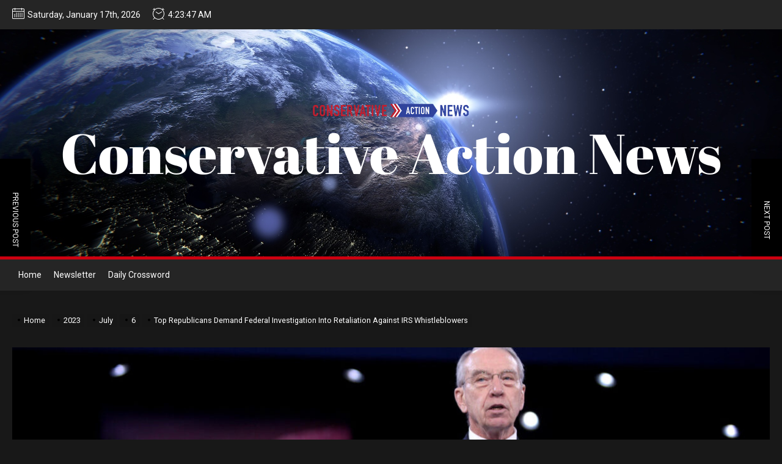

--- FILE ---
content_type: text/html; charset=UTF-8
request_url: https://conservativeactionnews.com/2023/07/06/top-republicans-demand-federal-investigation-into-retaliation-against-irs-whistleblowers/
body_size: 13810
content:
<!DOCTYPE html>
<html class="no-js" lang="en-US">

<head>
    <meta charset="UTF-8">
    <meta name="viewport" content="width=device-width, initial-scale=1" />
    <link rel="profile" href="https://gmpg.org/xfn/11">
    <title>Top Republicans Demand Federal Investigation Into Retaliation Against IRS Whistleblowers &#8211; Conservative Action News</title>
<meta name='robots' content='max-image-preview:large' />
<link rel='dns-prefetch' href='//s.w.org' />
<link rel="alternate" type="application/rss+xml" title="Conservative Action News &raquo; Feed" href="https://conservativeactionnews.com/feed/" />
<link rel="alternate" type="application/rss+xml" title="Conservative Action News &raquo; Comments Feed" href="https://conservativeactionnews.com/comments/feed/" />
<link rel="alternate" type="application/rss+xml" title="Conservative Action News &raquo; Top Republicans Demand Federal Investigation Into Retaliation Against IRS Whistleblowers Comments Feed" href="https://conservativeactionnews.com/2023/07/06/top-republicans-demand-federal-investigation-into-retaliation-against-irs-whistleblowers/feed/" />
<script>
window._wpemojiSettings = {"baseUrl":"https:\/\/s.w.org\/images\/core\/emoji\/14.0.0\/72x72\/","ext":".png","svgUrl":"https:\/\/s.w.org\/images\/core\/emoji\/14.0.0\/svg\/","svgExt":".svg","source":{"concatemoji":"https:\/\/conservativeactionnews.com\/wp-includes\/js\/wp-emoji-release.min.js?ver=6.0"}};
/*! This file is auto-generated */
!function(e,a,t){var n,r,o,i=a.createElement("canvas"),p=i.getContext&&i.getContext("2d");function s(e,t){var a=String.fromCharCode,e=(p.clearRect(0,0,i.width,i.height),p.fillText(a.apply(this,e),0,0),i.toDataURL());return p.clearRect(0,0,i.width,i.height),p.fillText(a.apply(this,t),0,0),e===i.toDataURL()}function c(e){var t=a.createElement("script");t.src=e,t.defer=t.type="text/javascript",a.getElementsByTagName("head")[0].appendChild(t)}for(o=Array("flag","emoji"),t.supports={everything:!0,everythingExceptFlag:!0},r=0;r<o.length;r++)t.supports[o[r]]=function(e){if(!p||!p.fillText)return!1;switch(p.textBaseline="top",p.font="600 32px Arial",e){case"flag":return s([127987,65039,8205,9895,65039],[127987,65039,8203,9895,65039])?!1:!s([55356,56826,55356,56819],[55356,56826,8203,55356,56819])&&!s([55356,57332,56128,56423,56128,56418,56128,56421,56128,56430,56128,56423,56128,56447],[55356,57332,8203,56128,56423,8203,56128,56418,8203,56128,56421,8203,56128,56430,8203,56128,56423,8203,56128,56447]);case"emoji":return!s([129777,127995,8205,129778,127999],[129777,127995,8203,129778,127999])}return!1}(o[r]),t.supports.everything=t.supports.everything&&t.supports[o[r]],"flag"!==o[r]&&(t.supports.everythingExceptFlag=t.supports.everythingExceptFlag&&t.supports[o[r]]);t.supports.everythingExceptFlag=t.supports.everythingExceptFlag&&!t.supports.flag,t.DOMReady=!1,t.readyCallback=function(){t.DOMReady=!0},t.supports.everything||(n=function(){t.readyCallback()},a.addEventListener?(a.addEventListener("DOMContentLoaded",n,!1),e.addEventListener("load",n,!1)):(e.attachEvent("onload",n),a.attachEvent("onreadystatechange",function(){"complete"===a.readyState&&t.readyCallback()})),(e=t.source||{}).concatemoji?c(e.concatemoji):e.wpemoji&&e.twemoji&&(c(e.twemoji),c(e.wpemoji)))}(window,document,window._wpemojiSettings);
</script>
<!-- conservativeactionnews.com is managing ads with Advanced Ads 1.34.0 – https://wpadvancedads.com/ --><script id="advads-ready">
			window.advanced_ads_ready=function(e,a){a=a||"complete";var d=function(e){return"interactive"===a?"loading"!==e:"complete"===e};d(document.readyState)?e():document.addEventListener("readystatechange",(function(a){d(a.target.readyState)&&e()}),{once:"interactive"===a})},window.advanced_ads_ready_queue=window.advanced_ads_ready_queue||[];		</script>
		<style>
img.wp-smiley,
img.emoji {
	display: inline !important;
	border: none !important;
	box-shadow: none !important;
	height: 1em !important;
	width: 1em !important;
	margin: 0 0.07em !important;
	vertical-align: -0.1em !important;
	background: none !important;
	padding: 0 !important;
}
</style>
	<link rel='stylesheet' id='wp-block-library-css'  href='https://conservativeactionnews.com/wp-includes/css/dist/block-library/style.min.css?ver=6.0' media='all' />
<style id='wp-block-library-theme-inline-css'>
.wp-block-audio figcaption{color:#555;font-size:13px;text-align:center}.is-dark-theme .wp-block-audio figcaption{color:hsla(0,0%,100%,.65)}.wp-block-code{border:1px solid #ccc;border-radius:4px;font-family:Menlo,Consolas,monaco,monospace;padding:.8em 1em}.wp-block-embed figcaption{color:#555;font-size:13px;text-align:center}.is-dark-theme .wp-block-embed figcaption{color:hsla(0,0%,100%,.65)}.blocks-gallery-caption{color:#555;font-size:13px;text-align:center}.is-dark-theme .blocks-gallery-caption{color:hsla(0,0%,100%,.65)}.wp-block-image figcaption{color:#555;font-size:13px;text-align:center}.is-dark-theme .wp-block-image figcaption{color:hsla(0,0%,100%,.65)}.wp-block-pullquote{border-top:4px solid;border-bottom:4px solid;margin-bottom:1.75em;color:currentColor}.wp-block-pullquote__citation,.wp-block-pullquote cite,.wp-block-pullquote footer{color:currentColor;text-transform:uppercase;font-size:.8125em;font-style:normal}.wp-block-quote{border-left:.25em solid;margin:0 0 1.75em;padding-left:1em}.wp-block-quote cite,.wp-block-quote footer{color:currentColor;font-size:.8125em;position:relative;font-style:normal}.wp-block-quote.has-text-align-right{border-left:none;border-right:.25em solid;padding-left:0;padding-right:1em}.wp-block-quote.has-text-align-center{border:none;padding-left:0}.wp-block-quote.is-large,.wp-block-quote.is-style-large,.wp-block-quote.is-style-plain{border:none}.wp-block-search .wp-block-search__label{font-weight:700}:where(.wp-block-group.has-background){padding:1.25em 2.375em}.wp-block-separator.has-css-opacity{opacity:.4}.wp-block-separator{border:none;border-bottom:2px solid;margin-left:auto;margin-right:auto}.wp-block-separator.has-alpha-channel-opacity{opacity:1}.wp-block-separator:not(.is-style-wide):not(.is-style-dots){width:100px}.wp-block-separator.has-background:not(.is-style-dots){border-bottom:none;height:1px}.wp-block-separator.has-background:not(.is-style-wide):not(.is-style-dots){height:2px}.wp-block-table thead{border-bottom:3px solid}.wp-block-table tfoot{border-top:3px solid}.wp-block-table td,.wp-block-table th{padding:.5em;border:1px solid;word-break:normal}.wp-block-table figcaption{color:#555;font-size:13px;text-align:center}.is-dark-theme .wp-block-table figcaption{color:hsla(0,0%,100%,.65)}.wp-block-video figcaption{color:#555;font-size:13px;text-align:center}.is-dark-theme .wp-block-video figcaption{color:hsla(0,0%,100%,.65)}.wp-block-template-part.has-background{padding:1.25em 2.375em;margin-top:0;margin-bottom:0}
</style>
<style id='global-styles-inline-css'>
body{--wp--preset--color--black: #000000;--wp--preset--color--cyan-bluish-gray: #abb8c3;--wp--preset--color--white: #ffffff;--wp--preset--color--pale-pink: #f78da7;--wp--preset--color--vivid-red: #cf2e2e;--wp--preset--color--luminous-vivid-orange: #ff6900;--wp--preset--color--luminous-vivid-amber: #fcb900;--wp--preset--color--light-green-cyan: #7bdcb5;--wp--preset--color--vivid-green-cyan: #00d084;--wp--preset--color--pale-cyan-blue: #8ed1fc;--wp--preset--color--vivid-cyan-blue: #0693e3;--wp--preset--color--vivid-purple: #9b51e0;--wp--preset--gradient--vivid-cyan-blue-to-vivid-purple: linear-gradient(135deg,rgba(6,147,227,1) 0%,rgb(155,81,224) 100%);--wp--preset--gradient--light-green-cyan-to-vivid-green-cyan: linear-gradient(135deg,rgb(122,220,180) 0%,rgb(0,208,130) 100%);--wp--preset--gradient--luminous-vivid-amber-to-luminous-vivid-orange: linear-gradient(135deg,rgba(252,185,0,1) 0%,rgba(255,105,0,1) 100%);--wp--preset--gradient--luminous-vivid-orange-to-vivid-red: linear-gradient(135deg,rgba(255,105,0,1) 0%,rgb(207,46,46) 100%);--wp--preset--gradient--very-light-gray-to-cyan-bluish-gray: linear-gradient(135deg,rgb(238,238,238) 0%,rgb(169,184,195) 100%);--wp--preset--gradient--cool-to-warm-spectrum: linear-gradient(135deg,rgb(74,234,220) 0%,rgb(151,120,209) 20%,rgb(207,42,186) 40%,rgb(238,44,130) 60%,rgb(251,105,98) 80%,rgb(254,248,76) 100%);--wp--preset--gradient--blush-light-purple: linear-gradient(135deg,rgb(255,206,236) 0%,rgb(152,150,240) 100%);--wp--preset--gradient--blush-bordeaux: linear-gradient(135deg,rgb(254,205,165) 0%,rgb(254,45,45) 50%,rgb(107,0,62) 100%);--wp--preset--gradient--luminous-dusk: linear-gradient(135deg,rgb(255,203,112) 0%,rgb(199,81,192) 50%,rgb(65,88,208) 100%);--wp--preset--gradient--pale-ocean: linear-gradient(135deg,rgb(255,245,203) 0%,rgb(182,227,212) 50%,rgb(51,167,181) 100%);--wp--preset--gradient--electric-grass: linear-gradient(135deg,rgb(202,248,128) 0%,rgb(113,206,126) 100%);--wp--preset--gradient--midnight: linear-gradient(135deg,rgb(2,3,129) 0%,rgb(40,116,252) 100%);--wp--preset--duotone--dark-grayscale: url('#wp-duotone-dark-grayscale');--wp--preset--duotone--grayscale: url('#wp-duotone-grayscale');--wp--preset--duotone--purple-yellow: url('#wp-duotone-purple-yellow');--wp--preset--duotone--blue-red: url('#wp-duotone-blue-red');--wp--preset--duotone--midnight: url('#wp-duotone-midnight');--wp--preset--duotone--magenta-yellow: url('#wp-duotone-magenta-yellow');--wp--preset--duotone--purple-green: url('#wp-duotone-purple-green');--wp--preset--duotone--blue-orange: url('#wp-duotone-blue-orange');--wp--preset--font-size--small: 13px;--wp--preset--font-size--medium: 20px;--wp--preset--font-size--large: 36px;--wp--preset--font-size--x-large: 42px;}.has-black-color{color: var(--wp--preset--color--black) !important;}.has-cyan-bluish-gray-color{color: var(--wp--preset--color--cyan-bluish-gray) !important;}.has-white-color{color: var(--wp--preset--color--white) !important;}.has-pale-pink-color{color: var(--wp--preset--color--pale-pink) !important;}.has-vivid-red-color{color: var(--wp--preset--color--vivid-red) !important;}.has-luminous-vivid-orange-color{color: var(--wp--preset--color--luminous-vivid-orange) !important;}.has-luminous-vivid-amber-color{color: var(--wp--preset--color--luminous-vivid-amber) !important;}.has-light-green-cyan-color{color: var(--wp--preset--color--light-green-cyan) !important;}.has-vivid-green-cyan-color{color: var(--wp--preset--color--vivid-green-cyan) !important;}.has-pale-cyan-blue-color{color: var(--wp--preset--color--pale-cyan-blue) !important;}.has-vivid-cyan-blue-color{color: var(--wp--preset--color--vivid-cyan-blue) !important;}.has-vivid-purple-color{color: var(--wp--preset--color--vivid-purple) !important;}.has-black-background-color{background-color: var(--wp--preset--color--black) !important;}.has-cyan-bluish-gray-background-color{background-color: var(--wp--preset--color--cyan-bluish-gray) !important;}.has-white-background-color{background-color: var(--wp--preset--color--white) !important;}.has-pale-pink-background-color{background-color: var(--wp--preset--color--pale-pink) !important;}.has-vivid-red-background-color{background-color: var(--wp--preset--color--vivid-red) !important;}.has-luminous-vivid-orange-background-color{background-color: var(--wp--preset--color--luminous-vivid-orange) !important;}.has-luminous-vivid-amber-background-color{background-color: var(--wp--preset--color--luminous-vivid-amber) !important;}.has-light-green-cyan-background-color{background-color: var(--wp--preset--color--light-green-cyan) !important;}.has-vivid-green-cyan-background-color{background-color: var(--wp--preset--color--vivid-green-cyan) !important;}.has-pale-cyan-blue-background-color{background-color: var(--wp--preset--color--pale-cyan-blue) !important;}.has-vivid-cyan-blue-background-color{background-color: var(--wp--preset--color--vivid-cyan-blue) !important;}.has-vivid-purple-background-color{background-color: var(--wp--preset--color--vivid-purple) !important;}.has-black-border-color{border-color: var(--wp--preset--color--black) !important;}.has-cyan-bluish-gray-border-color{border-color: var(--wp--preset--color--cyan-bluish-gray) !important;}.has-white-border-color{border-color: var(--wp--preset--color--white) !important;}.has-pale-pink-border-color{border-color: var(--wp--preset--color--pale-pink) !important;}.has-vivid-red-border-color{border-color: var(--wp--preset--color--vivid-red) !important;}.has-luminous-vivid-orange-border-color{border-color: var(--wp--preset--color--luminous-vivid-orange) !important;}.has-luminous-vivid-amber-border-color{border-color: var(--wp--preset--color--luminous-vivid-amber) !important;}.has-light-green-cyan-border-color{border-color: var(--wp--preset--color--light-green-cyan) !important;}.has-vivid-green-cyan-border-color{border-color: var(--wp--preset--color--vivid-green-cyan) !important;}.has-pale-cyan-blue-border-color{border-color: var(--wp--preset--color--pale-cyan-blue) !important;}.has-vivid-cyan-blue-border-color{border-color: var(--wp--preset--color--vivid-cyan-blue) !important;}.has-vivid-purple-border-color{border-color: var(--wp--preset--color--vivid-purple) !important;}.has-vivid-cyan-blue-to-vivid-purple-gradient-background{background: var(--wp--preset--gradient--vivid-cyan-blue-to-vivid-purple) !important;}.has-light-green-cyan-to-vivid-green-cyan-gradient-background{background: var(--wp--preset--gradient--light-green-cyan-to-vivid-green-cyan) !important;}.has-luminous-vivid-amber-to-luminous-vivid-orange-gradient-background{background: var(--wp--preset--gradient--luminous-vivid-amber-to-luminous-vivid-orange) !important;}.has-luminous-vivid-orange-to-vivid-red-gradient-background{background: var(--wp--preset--gradient--luminous-vivid-orange-to-vivid-red) !important;}.has-very-light-gray-to-cyan-bluish-gray-gradient-background{background: var(--wp--preset--gradient--very-light-gray-to-cyan-bluish-gray) !important;}.has-cool-to-warm-spectrum-gradient-background{background: var(--wp--preset--gradient--cool-to-warm-spectrum) !important;}.has-blush-light-purple-gradient-background{background: var(--wp--preset--gradient--blush-light-purple) !important;}.has-blush-bordeaux-gradient-background{background: var(--wp--preset--gradient--blush-bordeaux) !important;}.has-luminous-dusk-gradient-background{background: var(--wp--preset--gradient--luminous-dusk) !important;}.has-pale-ocean-gradient-background{background: var(--wp--preset--gradient--pale-ocean) !important;}.has-electric-grass-gradient-background{background: var(--wp--preset--gradient--electric-grass) !important;}.has-midnight-gradient-background{background: var(--wp--preset--gradient--midnight) !important;}.has-small-font-size{font-size: var(--wp--preset--font-size--small) !important;}.has-medium-font-size{font-size: var(--wp--preset--font-size--medium) !important;}.has-large-font-size{font-size: var(--wp--preset--font-size--large) !important;}.has-x-large-font-size{font-size: var(--wp--preset--font-size--x-large) !important;}
</style>
<link rel='stylesheet' id='d43bcbe9c-css'  href='https://conservativeactionnews.com/wp-content/uploads/essential-addons-elementor/734e5f942.min.css?ver=1768623803' media='all' />
<link rel='stylesheet' id='hfe-style-css'  href='https://conservativeactionnews.com/wp-content/plugins/header-footer-elementor/assets/css/header-footer-elementor.css?ver=1.6.11' media='all' />
<link rel='stylesheet' id='elementor-icons-css'  href='https://conservativeactionnews.com/wp-content/plugins/elementor/assets/lib/eicons/css/elementor-icons.min.css?ver=5.15.0' media='all' />
<style id='elementor-icons-inline-css'>

		.elementor-add-new-section .elementor-add-templately-promo-button{
            background-color: #5d4fff;
            background-image: url(https://conservativeactionnews.com/wp-content/plugins/essential-addons-for-elementor-lite/assets/admin/images/templately/logo-icon.svg);
            background-repeat: no-repeat;
            background-position: center center;
            margin-left: 5px;
            position: relative;
            bottom: 5px;
        }
</style>
<link rel='stylesheet' id='elementor-frontend-css'  href='https://conservativeactionnews.com/wp-content/plugins/elementor/assets/css/frontend-lite.min.css?ver=3.6.6' media='all' />
<link rel='stylesheet' id='elementor-post-34-css'  href='https://conservativeactionnews.com/wp-content/uploads/elementor/css/post-34.css?ver=1654711150' media='all' />
<link rel='stylesheet' id='elementor-global-css'  href='https://conservativeactionnews.com/wp-content/uploads/elementor/css/global.css?ver=1654711200' media='all' />
<link rel='stylesheet' id='newsrepublic-google-fonts-css'  href='https://conservativeactionnews.com/wp-content/fonts/c0a9c49e199cd8e49a2cfcb736b0139f.css?ver=1.0.4' media='all' />
<link rel='stylesheet' id='magnific-popup-css'  href='https://conservativeactionnews.com/wp-content/themes/newsrepublic/assets/lib/magnific-popup/magnific-popup.css?ver=6.0' media='all' />
<link rel='stylesheet' id='slick-css'  href='https://conservativeactionnews.com/wp-content/themes/newsrepublic/assets/lib/slick/css/slick.min.css?ver=6.0' media='all' />
<link rel='stylesheet' id='newsrepublic-style-css'  href='https://conservativeactionnews.com/wp-content/themes/newsrepublic/style.css?ver=1.0.4' media='all' />
<link rel='stylesheet' id='google-fonts-1-css'  href='https://fonts.googleapis.com/css?family=Roboto%3A100%2C100italic%2C200%2C200italic%2C300%2C300italic%2C400%2C400italic%2C500%2C500italic%2C600%2C600italic%2C700%2C700italic%2C800%2C800italic%2C900%2C900italic%7CRoboto+Slab%3A100%2C100italic%2C200%2C200italic%2C300%2C300italic%2C400%2C400italic%2C500%2C500italic%2C600%2C600italic%2C700%2C700italic%2C800%2C800italic%2C900%2C900italic&#038;display=auto&#038;ver=6.0' media='all' />
<script src='https://conservativeactionnews.com/wp-includes/js/jquery/jquery.min.js?ver=3.6.0' id='jquery-core-js'></script>
<script src='https://conservativeactionnews.com/wp-includes/js/jquery/jquery-migrate.min.js?ver=3.3.2' id='jquery-migrate-js'></script>
<link rel="https://api.w.org/" href="https://conservativeactionnews.com/wp-json/" /><link rel="alternate" type="application/json" href="https://conservativeactionnews.com/wp-json/wp/v2/posts/109900" /><link rel="EditURI" type="application/rsd+xml" title="RSD" href="https://conservativeactionnews.com/xmlrpc.php?rsd" />
<link rel="wlwmanifest" type="application/wlwmanifest+xml" href="https://conservativeactionnews.com/wp-includes/wlwmanifest.xml" /> 
<meta name="generator" content="WordPress 6.0" />
<link rel="canonical" href="https://conservativeactionnews.com/2023/07/06/top-republicans-demand-federal-investigation-into-retaliation-against-irs-whistleblowers/" />
<link rel='shortlink' href='https://conservativeactionnews.com/?p=109900' />
<link rel="alternate" type="application/json+oembed" href="https://conservativeactionnews.com/wp-json/oembed/1.0/embed?url=https%3A%2F%2Fconservativeactionnews.com%2F2023%2F07%2F06%2Ftop-republicans-demand-federal-investigation-into-retaliation-against-irs-whistleblowers%2F" />
<link rel="alternate" type="text/xml+oembed" href="https://conservativeactionnews.com/wp-json/oembed/1.0/embed?url=https%3A%2F%2Fconservativeactionnews.com%2F2023%2F07%2F06%2Ftop-republicans-demand-federal-investigation-into-retaliation-against-irs-whistleblowers%2F&#038;format=xml" />
    <!-- Global site tag (gtag.js) - Google Analytics -->
    <script async src="https://www.googletagmanager.com/gtag/js?id=UA-140688334-2"></script>
    <script>
        window.dataLayer = window.dataLayer || [];
        function gtag(){dataLayer.push(arguments);}
        gtag('js', new Date());
        gtag('config', 'UA-140688334-2');
    </script>
    
		<!-- GA Google Analytics @ https://m0n.co/ga -->
		<script async src="https://www.googletagmanager.com/gtag/js?id=UA-140688334-2"></script>
		<script>
			window.dataLayer = window.dataLayer || [];
			function gtag(){dataLayer.push(arguments);}
			gtag('js', new Date());
			gtag('config', 'UA-140688334-2');
		</script>

	
		<script>document.documentElement.className = document.documentElement.className.replace( 'no-js', 'js' );</script>
	
	<style>ins.adsbygoogle { background-color: transparent; padding: 0; }</style><script  async src="https://pagead2.googlesyndication.com/pagead/js/adsbygoogle.js?client=ca-pub-5860232289009868" crossorigin="anonymous"></script><link rel="icon" href="https://conservativeactionnews.com/wp-content/uploads/2022/05/MicrosoftTeams-image-150x150.png" sizes="32x32" />
<link rel="icon" href="https://conservativeactionnews.com/wp-content/uploads/2022/05/MicrosoftTeams-image.png" sizes="192x192" />
<link rel="apple-touch-icon" href="https://conservativeactionnews.com/wp-content/uploads/2022/05/MicrosoftTeams-image.png" />
<meta name="msapplication-TileImage" content="https://conservativeactionnews.com/wp-content/uploads/2022/05/MicrosoftTeams-image.png" />
<style type='text/css' media='all'>
    .site-logo .custom-logo{
    max-width:  260px;
    }
    
    </style>		<style id="wp-custom-css">
			.preloader .dot-1 {
	background-color: #c60a14;}

.preloader .dot-2 {
	background-color: #ffffff;}

.preloader .dot-3 {
	background-color: #2c368f;}

.twp-progress-bar {
		display:none;
		}


.theme-header-ticker {
	display: none;
}

	.theme-button, .theme-button- 	.filled, .theme-button-small {
	  border-radius:5px;
	  padding: 5px 20px 5px 20px;
	  font-weight:bold;}

	

@media screen and (max-width:990px) {
	
	.site-navigation {
        display: block;
        opacity: 1;
        visibility: visible;
    }
	
	.header-item-right {
	display:none;
}

.navbar-controls {
	display:none;
}
	
	.entry-header h2 {
		font-size:25px;
	}
	
	.entry-content p {
		font-size:17px;
	}
	
	.posted-on, .author, .entry-meta-separator {
		font-size:15px;
		margin-top:.5rem;
	}
	
	.entry-read-more {
	  width:100%; 
		margin-top:2rem;
	}
	
	.theme-button, .theme-button- 	.filled, .theme-button-small {
		margin-top:.5rem;
	  font-size:16px;}
}

	

@media screen and (min-width:991px) {
	.entry-header h2{
		font-size:30px;
	}
	.entry-content p {
		font-size:18px;
}

.theme-button, .theme-button-filled, .theme-button-small {
	font-size:16px;
	margin-top:1.75rem;
	}

.entry-read-more {
	width:100%;
}

.entry-meta-inline {
	margin-top:1rem;
}
		.posted-on, .author, .entry-meta-separator {
		font-size:17px;
		margin-top:1rem;
	}
	
}		</style>
		</head>

<body class="post-template-default single single-post postid-109900 single-format-standard wp-custom-logo wp-embed-responsive ehf-footer ehf-template-newsrepublic ehf-stylesheet-newsrepublic no-sidebar twp-single-layout-1 elementor-default elementor-kit-34 aa-prefix-advads-">

<svg xmlns="http://www.w3.org/2000/svg" viewBox="0 0 0 0" width="0" height="0" focusable="false" role="none" style="visibility: hidden; position: absolute; left: -9999px; overflow: hidden;" ><defs><filter id="wp-duotone-dark-grayscale"><feColorMatrix color-interpolation-filters="sRGB" type="matrix" values=" .299 .587 .114 0 0 .299 .587 .114 0 0 .299 .587 .114 0 0 .299 .587 .114 0 0 " /><feComponentTransfer color-interpolation-filters="sRGB" ><feFuncR type="table" tableValues="0 0.49803921568627" /><feFuncG type="table" tableValues="0 0.49803921568627" /><feFuncB type="table" tableValues="0 0.49803921568627" /><feFuncA type="table" tableValues="1 1" /></feComponentTransfer><feComposite in2="SourceGraphic" operator="in" /></filter></defs></svg><svg xmlns="http://www.w3.org/2000/svg" viewBox="0 0 0 0" width="0" height="0" focusable="false" role="none" style="visibility: hidden; position: absolute; left: -9999px; overflow: hidden;" ><defs><filter id="wp-duotone-grayscale"><feColorMatrix color-interpolation-filters="sRGB" type="matrix" values=" .299 .587 .114 0 0 .299 .587 .114 0 0 .299 .587 .114 0 0 .299 .587 .114 0 0 " /><feComponentTransfer color-interpolation-filters="sRGB" ><feFuncR type="table" tableValues="0 1" /><feFuncG type="table" tableValues="0 1" /><feFuncB type="table" tableValues="0 1" /><feFuncA type="table" tableValues="1 1" /></feComponentTransfer><feComposite in2="SourceGraphic" operator="in" /></filter></defs></svg><svg xmlns="http://www.w3.org/2000/svg" viewBox="0 0 0 0" width="0" height="0" focusable="false" role="none" style="visibility: hidden; position: absolute; left: -9999px; overflow: hidden;" ><defs><filter id="wp-duotone-purple-yellow"><feColorMatrix color-interpolation-filters="sRGB" type="matrix" values=" .299 .587 .114 0 0 .299 .587 .114 0 0 .299 .587 .114 0 0 .299 .587 .114 0 0 " /><feComponentTransfer color-interpolation-filters="sRGB" ><feFuncR type="table" tableValues="0.54901960784314 0.98823529411765" /><feFuncG type="table" tableValues="0 1" /><feFuncB type="table" tableValues="0.71764705882353 0.25490196078431" /><feFuncA type="table" tableValues="1 1" /></feComponentTransfer><feComposite in2="SourceGraphic" operator="in" /></filter></defs></svg><svg xmlns="http://www.w3.org/2000/svg" viewBox="0 0 0 0" width="0" height="0" focusable="false" role="none" style="visibility: hidden; position: absolute; left: -9999px; overflow: hidden;" ><defs><filter id="wp-duotone-blue-red"><feColorMatrix color-interpolation-filters="sRGB" type="matrix" values=" .299 .587 .114 0 0 .299 .587 .114 0 0 .299 .587 .114 0 0 .299 .587 .114 0 0 " /><feComponentTransfer color-interpolation-filters="sRGB" ><feFuncR type="table" tableValues="0 1" /><feFuncG type="table" tableValues="0 0.27843137254902" /><feFuncB type="table" tableValues="0.5921568627451 0.27843137254902" /><feFuncA type="table" tableValues="1 1" /></feComponentTransfer><feComposite in2="SourceGraphic" operator="in" /></filter></defs></svg><svg xmlns="http://www.w3.org/2000/svg" viewBox="0 0 0 0" width="0" height="0" focusable="false" role="none" style="visibility: hidden; position: absolute; left: -9999px; overflow: hidden;" ><defs><filter id="wp-duotone-midnight"><feColorMatrix color-interpolation-filters="sRGB" type="matrix" values=" .299 .587 .114 0 0 .299 .587 .114 0 0 .299 .587 .114 0 0 .299 .587 .114 0 0 " /><feComponentTransfer color-interpolation-filters="sRGB" ><feFuncR type="table" tableValues="0 0" /><feFuncG type="table" tableValues="0 0.64705882352941" /><feFuncB type="table" tableValues="0 1" /><feFuncA type="table" tableValues="1 1" /></feComponentTransfer><feComposite in2="SourceGraphic" operator="in" /></filter></defs></svg><svg xmlns="http://www.w3.org/2000/svg" viewBox="0 0 0 0" width="0" height="0" focusable="false" role="none" style="visibility: hidden; position: absolute; left: -9999px; overflow: hidden;" ><defs><filter id="wp-duotone-magenta-yellow"><feColorMatrix color-interpolation-filters="sRGB" type="matrix" values=" .299 .587 .114 0 0 .299 .587 .114 0 0 .299 .587 .114 0 0 .299 .587 .114 0 0 " /><feComponentTransfer color-interpolation-filters="sRGB" ><feFuncR type="table" tableValues="0.78039215686275 1" /><feFuncG type="table" tableValues="0 0.94901960784314" /><feFuncB type="table" tableValues="0.35294117647059 0.47058823529412" /><feFuncA type="table" tableValues="1 1" /></feComponentTransfer><feComposite in2="SourceGraphic" operator="in" /></filter></defs></svg><svg xmlns="http://www.w3.org/2000/svg" viewBox="0 0 0 0" width="0" height="0" focusable="false" role="none" style="visibility: hidden; position: absolute; left: -9999px; overflow: hidden;" ><defs><filter id="wp-duotone-purple-green"><feColorMatrix color-interpolation-filters="sRGB" type="matrix" values=" .299 .587 .114 0 0 .299 .587 .114 0 0 .299 .587 .114 0 0 .299 .587 .114 0 0 " /><feComponentTransfer color-interpolation-filters="sRGB" ><feFuncR type="table" tableValues="0.65098039215686 0.40392156862745" /><feFuncG type="table" tableValues="0 1" /><feFuncB type="table" tableValues="0.44705882352941 0.4" /><feFuncA type="table" tableValues="1 1" /></feComponentTransfer><feComposite in2="SourceGraphic" operator="in" /></filter></defs></svg><svg xmlns="http://www.w3.org/2000/svg" viewBox="0 0 0 0" width="0" height="0" focusable="false" role="none" style="visibility: hidden; position: absolute; left: -9999px; overflow: hidden;" ><defs><filter id="wp-duotone-blue-orange"><feColorMatrix color-interpolation-filters="sRGB" type="matrix" values=" .299 .587 .114 0 0 .299 .587 .114 0 0 .299 .587 .114 0 0 .299 .587 .114 0 0 " /><feComponentTransfer color-interpolation-filters="sRGB" ><feFuncR type="table" tableValues="0.098039215686275 1" /><feFuncG type="table" tableValues="0 0.66274509803922" /><feFuncB type="table" tableValues="0.84705882352941 0.41960784313725" /><feFuncA type="table" tableValues="1 1" /></feComponentTransfer><feComposite in2="SourceGraphic" operator="in" /></filter></defs></svg>

    <div class="preloader hide-no-js">
        <div class="theme-loader">
            <div class="dot dot-1"></div>
            <div class="dot dot-2"></div>
            <div class="dot dot-3"></div>
        </div>
        <svg xmlns="http://www.w3.org/2000/svg" version="1.1">
            <defs>
                <filter id="flubber">
                    <feGaussianBlur in="SourceGraphic" stdDeviation="10" result="blur"></feGaussianBlur>
                    <feColorMatrix in="blur" values="1 0 0 0 0  0 1 0 0 0  0 0 1 0 0  0 0 0 21 -7"></feColorMatrix>
                </filter>
            </defs>
        </svg>
    </div>


<div id="page" class="hfeed site">
    <a class="skip-link screen-reader-text" href="#content">Skip to the content</a>

    
    
<header id="site-header" class="theme-header " role="banner">
    
            <div id="theme-topbar" class="theme-header-topbar">
                
                
            <div class="wrapper header-wrapper">
                <div class="header-item header-item-left">
                                            <div class="theme-header-topbar-item theme-header-topbar-date">
                            <span class="theme-header-topbar-icon"><svg class="svg-icon" aria-hidden="true" role="img" focusable="false" xmlns="http://www.w3.org/2000/svg" width="20" height="20" viewBox="0 0 20 20"><path fill="currentColor" d="M18.5 2h-2.5v-0.5c0-0.276-0.224-0.5-0.5-0.5s-0.5 0.224-0.5 0.5v0.5h-10v-0.5c0-0.276-0.224-0.5-0.5-0.5s-0.5 0.224-0.5 0.5v0.5h-2.5c-0.827 0-1.5 0.673-1.5 1.5v14c0 0.827 0.673 1.5 1.5 1.5h17c0.827 0 1.5-0.673 1.5-1.5v-14c0-0.827-0.673-1.5-1.5-1.5zM1.5 3h2.5v1.5c0 0.276 0.224 0.5 0.5 0.5s0.5-0.224 0.5-0.5v-1.5h10v1.5c0 0.276 0.224 0.5 0.5 0.5s0.5-0.224 0.5-0.5v-1.5h2.5c0.276 0 0.5 0.224 0.5 0.5v2.5h-18v-2.5c0-0.276 0.224-0.5 0.5-0.5zM18.5 18h-17c-0.276 0-0.5-0.224-0.5-0.5v-10.5h18v10.5c0 0.276-0.224 0.5-0.5 0.5z"></path><path fill="currentColor" d="M7.5 10h-1c-0.276 0-0.5-0.224-0.5-0.5s0.224-0.5 0.5-0.5h1c0.276 0 0.5 0.224 0.5 0.5s-0.224 0.5-0.5 0.5z"></path><path fill="currentColor" d="M10.5 10h-1c-0.276 0-0.5-0.224-0.5-0.5s0.224-0.5 0.5-0.5h1c0.276 0 0.5 0.224 0.5 0.5s-0.224 0.5-0.5 0.5z"></path><path fill="currentColor" d="M13.5 10h-1c-0.276 0-0.5-0.224-0.5-0.5s0.224-0.5 0.5-0.5h1c0.276 0 0.5 0.224 0.5 0.5s-0.224 0.5-0.5 0.5z"></path><path fill="currentColor" d="M16.5 10h-1c-0.276 0-0.5-0.224-0.5-0.5s0.224-0.5 0.5-0.5h1c0.276 0 0.5 0.224 0.5 0.5s-0.224 0.5-0.5 0.5z"></path><path fill="currentColor" d="M4.5 12h-1c-0.276 0-0.5-0.224-0.5-0.5s0.224-0.5 0.5-0.5h1c0.276 0 0.5 0.224 0.5 0.5s-0.224 0.5-0.5 0.5z"></path><path fill="currentColor" d="M7.5 12h-1c-0.276 0-0.5-0.224-0.5-0.5s0.224-0.5 0.5-0.5h1c0.276 0 0.5 0.224 0.5 0.5s-0.224 0.5-0.5 0.5z"></path><path fill="currentColor" d="M10.5 12h-1c-0.276 0-0.5-0.224-0.5-0.5s0.224-0.5 0.5-0.5h1c0.276 0 0.5 0.224 0.5 0.5s-0.224 0.5-0.5 0.5z"></path><path fill="currentColor" d="M13.5 12h-1c-0.276 0-0.5-0.224-0.5-0.5s0.224-0.5 0.5-0.5h1c0.276 0 0.5 0.224 0.5 0.5s-0.224 0.5-0.5 0.5z"></path><path fill="currentColor" d="M16.5 12h-1c-0.276 0-0.5-0.224-0.5-0.5s0.224-0.5 0.5-0.5h1c0.276 0 0.5 0.224 0.5 0.5s-0.224 0.5-0.5 0.5z"></path><path fill="currentColor" d="M4.5 14h-1c-0.276 0-0.5-0.224-0.5-0.5s0.224-0.5 0.5-0.5h1c0.276 0 0.5 0.224 0.5 0.5s-0.224 0.5-0.5 0.5z"></path><path fill="currentColor" d="M7.5 14h-1c-0.276 0-0.5-0.224-0.5-0.5s0.224-0.5 0.5-0.5h1c0.276 0 0.5 0.224 0.5 0.5s-0.224 0.5-0.5 0.5z"></path><path fill="currentColor" d="M10.5 14h-1c-0.276 0-0.5-0.224-0.5-0.5s0.224-0.5 0.5-0.5h1c0.276 0 0.5 0.224 0.5 0.5s-0.224 0.5-0.5 0.5z"></path><path fill="currentColor" d="M13.5 14h-1c-0.276 0-0.5-0.224-0.5-0.5s0.224-0.5 0.5-0.5h1c0.276 0 0.5 0.224 0.5 0.5s-0.224 0.5-0.5 0.5z"></path><path fill="currentColor" d="M16.5 14h-1c-0.276 0-0.5-0.224-0.5-0.5s0.224-0.5 0.5-0.5h1c0.276 0 0.5 0.224 0.5 0.5s-0.224 0.5-0.5 0.5z"></path><path fill="currentColor" d="M4.5 16h-1c-0.276 0-0.5-0.224-0.5-0.5s0.224-0.5 0.5-0.5h1c0.276 0 0.5 0.224 0.5 0.5s-0.224 0.5-0.5 0.5z"></path><path fill="currentColor" d="M7.5 16h-1c-0.276 0-0.5-0.224-0.5-0.5s0.224-0.5 0.5-0.5h1c0.276 0 0.5 0.224 0.5 0.5s-0.224 0.5-0.5 0.5z"></path><path fill="currentColor" d="M10.5 16h-1c-0.276 0-0.5-0.224-0.5-0.5s0.224-0.5 0.5-0.5h1c0.276 0 0.5 0.224 0.5 0.5s-0.224 0.5-0.5 0.5z"></path><path fill="currentColor" d="M13.5 16h-1c-0.276 0-0.5-0.224-0.5-0.5s0.224-0.5 0.5-0.5h1c0.276 0 0.5 0.224 0.5 0.5s-0.224 0.5-0.5 0.5z"></path><path fill="currentColor" d="M16.5 16h-1c-0.276 0-0.5-0.224-0.5-0.5s0.224-0.5 0.5-0.5h1c0.276 0 0.5 0.224 0.5 0.5s-0.224 0.5-0.5 0.5z"></path></svg></span>
                            <span class="theme-header-topbar-label">Saturday, January 17th, 2026</span>
                        </div>
                    
                    <div class="theme-header-topbar-item theme-header-topbar-clock">
                        <span class="theme-header-topbar-icon"><svg class="svg-icon" aria-hidden="true" role="img" focusable="false" xmlns="http://www.w3.org/2000/svg" width="20" height="20" viewBox="0 0 20 20"><path fill="currentColor" d="M16.32 17.113c1.729-1.782 2.68-4.124 2.68-6.613 0-2.37-0.862-4.608-2.438-6.355l0.688-0.688 0.647 0.646c0.098 0.098 0.226 0.146 0.353 0.146s0.256-0.049 0.353-0.146c0.195-0.195 0.195-0.512 0-0.707l-2-2c-0.195-0.195-0.512-0.195-0.707 0s-0.195 0.512 0 0.707l0.647 0.646-0.688 0.688c-1.747-1.576-3.985-2.438-6.355-2.438s-4.608 0.862-6.355 2.438l-0.688-0.688 0.646-0.646c0.195-0.195 0.195-0.512 0-0.707s-0.512-0.195-0.707 0l-2 2c-0.195 0.195-0.195 0.512 0 0.707 0.098 0.098 0.226 0.146 0.354 0.146s0.256-0.049 0.354-0.146l0.646-0.646 0.688 0.688c-1.576 1.747-2.438 3.985-2.438 6.355 0 2.489 0.951 4.831 2.68 6.613l-2.034 2.034c-0.195 0.195-0.195 0.512 0 0.707 0.098 0.098 0.226 0.147 0.354 0.147s0.256-0.049 0.354-0.147l2.060-2.059c1.705 1.428 3.836 2.206 6.087 2.206s4.382-0.778 6.087-2.206l2.059 2.059c0.098 0.098 0.226 0.147 0.354 0.147s0.256-0.049 0.353-0.147c0.195-0.195 0.195-0.512 0-0.707l-2.034-2.034zM1 10.5c0-4.687 3.813-8.5 8.5-8.5s8.5 3.813 8.5 8.5c0 4.687-3.813 8.5-8.5 8.5s-8.5-3.813-8.5-8.5z"></path><path fill="currentColor" d="M15.129 7.25c-0.138-0.239-0.444-0.321-0.683-0.183l-4.92 2.841-3.835-2.685c-0.226-0.158-0.538-0.103-0.696 0.123s-0.103 0.538 0.123 0.696l4.096 2.868c0.001 0.001 0.002 0.001 0.002 0.002 0.009 0.006 0.018 0.012 0.027 0.017 0.002 0.001 0.004 0.003 0.006 0.004 0.009 0.005 0.018 0.010 0.027 0.015 0.002 0.001 0.004 0.002 0.006 0.003 0.010 0.005 0.020 0.009 0.031 0.014 0.006 0.003 0.013 0.005 0.019 0.007 0.004 0.001 0.008 0.003 0.013 0.005 0.007 0.002 0.014 0.004 0.021 0.006 0.004 0.001 0.008 0.002 0.012 0.003 0.007 0.002 0.014 0.003 0.022 0.005 0.004 0.001 0.008 0.002 0.012 0.002 0.007 0.001 0.014 0.002 0.021 0.003 0.005 0.001 0.010 0.001 0.015 0.002 0.006 0.001 0.012 0.001 0.018 0.002 0.009 0.001 0.018 0.001 0.027 0.001 0.002 0 0.004 0 0.006 0 0 0 0-0 0-0s0 0 0.001 0c0.019 0 0.037-0.001 0.056-0.003 0.001-0 0.002-0 0.003-0 0.018-0.002 0.036-0.005 0.054-0.010 0.002-0 0.003-0.001 0.005-0.001 0.017-0.004 0.034-0.009 0.050-0.015 0.003-0.001 0.006-0.002 0.008-0.003 0.016-0.006 0.031-0.012 0.046-0.020 0.004-0.002 0.007-0.004 0.011-0.006 0.005-0.003 0.011-0.005 0.016-0.008l5.196-3c0.239-0.138 0.321-0.444 0.183-0.683z"></path></svg></span>
                        <span class="theme-header-topbar-label">
                            <div id="twp-time-clock"></div>
                        </span>
                    </div>

                </div>


                <div class="header-item header-item-right">
                    
                    
                </div>
            </div>

        
            </div>

        


    <div class="header-mainbar  data-bg header-bg-3  "   data-background="https://conservativeactionnews.com/wp-content/themes/newsrepublic/assets/images/bg-image.jpg" >
        <div class="wrapper header-wrapper">
            <div class="header-item header-item-left">
            </div>
            <div class="header-item header-item-center">
                <div class="header-titles">
                    <div class="site-logo site-branding"><a href="https://conservativeactionnews.com/" class="custom-logo-link" rel="home"><img width="400" height="41" src="https://conservativeactionnews.com/wp-content/uploads/2022/05/MicrosoftTeams-image-1.png" class="custom-logo" alt="Conservative Action News" srcset="https://conservativeactionnews.com/wp-content/uploads/2022/05/MicrosoftTeams-image-1.png 400w, https://conservativeactionnews.com/wp-content/uploads/2022/05/MicrosoftTeams-image-1-300x31.png 300w" sizes="(max-width: 400px) 100vw, 400px" /></a><span class="screen-reader-text">Conservative Action News</span><a href="https://conservativeactionnews.com/" class="custom-logo-name">Conservative Action News</a></div>                </div>
            </div>
            <div class="header-item header-item-right">
            </div>
        </div>
    </div>


    
    <div class="header-navbar">
        <div class="twp-progress-bar" id="progressbar"></div>
        <div class="wrapper header-wrapper">
            <div class="header-item header-item-left">
                <div class="header-navigation-wrapper">
                    <div class="site-navigation">
                        <nav class="primary-menu-wrapper" aria-label="Horizontal" role="navigation">
                            <ul class="primary-menu theme-menu">
                                <li id=menu-item-1647 class="menu-item menu-item-type-custom menu-item-object-custom menu-item-home menu-item-1647"><a href="https://conservativeactionnews.com/">Home</a></li><li id=menu-item-2778 class="menu-item menu-item-type-post_type menu-item-object-page menu-item-2778"><a href="https://conservativeactionnews.com/newsletter-signup/">Newsletter</a></li><li id=menu-item-32378 class="menu-item menu-item-type-post_type menu-item-object-page menu-item-32378"><a href="https://conservativeactionnews.com/daily-crossword/">Daily Crossword</a></li>                            </ul>
                        </nav>
                    </div>
                </div>

            </div>

            <div class="header-item header-item-right">
                        <div class="navbar-controls hide-no-js">
            
            <button type="button" class="navbar-control navbar-control-offcanvas">
                <span class="navbar-control-trigger" tabindex="-1"><svg class="svg-icon" aria-hidden="true" role="img" focusable="false" xmlns="http://www.w3.org/2000/svg" width="20" height="20" viewBox="0 0 20 20"><path fill="currentColor" d="M1 3v2h18V3zm0 8h18V9H1zm0 6h18v-2H1z" /></svg></span>
            </button>

        </div>

                </div>
        </div>
    </div>

    <div class="theme-header-ticker hidden-sm-element">
        <div class="wrapper header-wrapper">
            <div class="header-item header-item-left">
                            </div>
            <div class="header-item header-item-right">
                <div class="ticker-controls">
                    <button type="button" class="slide-btn theme-aria-button slide-prev-ticker">
                        <span class="btn__content" tabindex="-1">
                            <svg class="svg-icon" aria-hidden="true" role="img" focusable="false" xmlns="http://www.w3.org/2000/svg" width="16" height="16" viewBox="0 0 16 16"><path fill="currentColor" d="M11.354 1.646a.5.5 0 0 1 0 .708L5.707 8l5.647 5.646a.5.5 0 0 1-.708.708l-6-6a.5.5 0 0 1 0-.708l6-6a.5.5 0 0 1 .708 0z" /></path></svg>                        </span>
                    </button>

                    <button type="button" class="slide-btn theme-aria-button ticker-control ticker-control-play">
                        <span class="btn__content" tabindex="-1">
                            <svg class="svg-icon" aria-hidden="true" role="img" focusable="false" xmlns="http://www.w3.org/2000/svg" width="22" height="22" viewBox="0 0 22 28"><path fill="currentColor" d="M21.625 14.484l-20.75 11.531c-0.484 0.266-0.875 0.031-0.875-0.516v-23c0-0.547 0.391-0.781 0.875-0.516l20.75 11.531c0.484 0.266 0.484 0.703 0 0.969z" /></svg>                        </span>
                    </button>

                    <button type="button" class="slide-btn theme-aria-button ticker-control ticker-control-pause pp-button-active">
                        <span class="btn__content" tabindex="-1">
                            <svg class="svg-icon" aria-hidden="true" role="img" focusable="false" xmlns="http://www.w3.org/2000/svg" width="22" height="22" viewBox="0 0 24 28"><path fill="currentColor" d="M24 3v22c0 0.547-0.453 1-1 1h-8c-0.547 0-1-0.453-1-1v-22c0-0.547 0.453-1 1-1h8c0.547 0 1 0.453 1 1zM10 3v22c0 0.547-0.453 1-1 1h-8c-0.547 0-1-0.453-1-1v-22c0-0.547 0.453-1 1-1h8c0.547 0 1 0.453 1 1z" /></svg>                        </span>
                    </button>

                    <button type="button" class="slide-btn theme-aria-button slide-next-ticker">
                        <span class="btn__content" tabindex="-1">
                            <svg class="svg-icon" aria-hidden="true" role="img" focusable="false" xmlns="http://www.w3.org/2000/svg" width="16" height="16" viewBox="0 0 16 16"><path fill="currentColor" d="M4.646 1.646a.5.5 0 0 1 .708 0l6 6a.5.5 0 0 1 0 .708l-6 6a.5.5 0 0 1-.708-.708L10.293 8 4.646 2.354a.5.5 0 0 1 0-.708z"></path></svg>                        </span>
                    </button>
                </div>
            </div>
        </div>
    </div>

</header>

    
    <div id="content" class="site-content">
    <div class="singular-main-block">
        <div class="wrapper">
            <div class="column-row">

                <div id="primary" class="content-area">
                    <main id="main" class="site-main " role="main">

                        <div class="entry-breadcrumb"><nav role="navigation" aria-label="Breadcrumbs" class="breadcrumb-trail breadcrumbs" itemprop="breadcrumb"><ul class="trail-items" itemscope itemtype="http://schema.org/BreadcrumbList"><meta name="numberOfItems" content="5" /><meta name="itemListOrder" content="Ascending" /><li itemprop="itemListElement" itemscope itemtype="http://schema.org/ListItem" class="trail-item trail-begin"><a href="https://conservativeactionnews.com/" rel="home" itemprop="item"><span itemprop="name">Home</span></a><meta itemprop="position" content="1" /></li><li itemprop="itemListElement" itemscope itemtype="http://schema.org/ListItem" class="trail-item"><a href="https://conservativeactionnews.com/2023/" itemprop="item"><span itemprop="name">2023</span></a><meta itemprop="position" content="2" /></li><li itemprop="itemListElement" itemscope itemtype="http://schema.org/ListItem" class="trail-item"><a href="https://conservativeactionnews.com/2023/07/" itemprop="item"><span itemprop="name">July</span></a><meta itemprop="position" content="3" /></li><li itemprop="itemListElement" itemscope itemtype="http://schema.org/ListItem" class="trail-item"><a href="https://conservativeactionnews.com/2023/07/06/" itemprop="item"><span itemprop="name">6</span></a><meta itemprop="position" content="4" /></li><li itemprop="itemListElement" itemscope itemtype="http://schema.org/ListItem" class="trail-item trail-end"><a href="https://conservativeactionnews.com/2023/07/06/top-republicans-demand-federal-investigation-into-retaliation-against-irs-whistleblowers/" itemprop="item"><span itemprop="name">Top Republicans Demand Federal Investigation Into Retaliation Against IRS Whistleblowers</span></a><meta itemprop="position" content="5" /></li></ul></nav></div>
        
                            <div class="article-wraper single-layout  single-layout-default">

                                
<article id="post-109900" class="post-109900 post type-post status-publish format-standard has-post-thumbnail hentry category-uncategorized"> 

	
		<div class="post-thumbnail">

			                <img width="1200" height="675" src="https://conservativeactionnews.com/wp-content/uploads/2023/07/Whistleblowers_0706.png" class="attachment-post-thumbnail size-post-thumbnail wp-post-image" alt="" srcset="https://conservativeactionnews.com/wp-content/uploads/2023/07/Whistleblowers_0706.png 1200w, https://conservativeactionnews.com/wp-content/uploads/2023/07/Whistleblowers_0706-300x169.png 300w, https://conservativeactionnews.com/wp-content/uploads/2023/07/Whistleblowers_0706-1024x576.png 1024w, https://conservativeactionnews.com/wp-content/uploads/2023/07/Whistleblowers_0706-768x432.png 768w" sizes="(max-width: 1200px) 100vw, 1200px" />        			
		</div>

	
		<header class="entry-header">

			
				<div class="entry-meta">

					
				</div>

			
			<h1 class="entry-title entry-title-large">

	            Top Republicans Demand Federal Investigation Into Retaliation Against IRS Whistleblowers
	        </h1>

		</header>

	
		<div class="entry-meta">

			<div class="entry-meta-inline"><div class="entry-meta-item entry-meta-byline"> <span class="author vcard"><a class="url fn n" href="https://conservativeactionnews.com/author/thefederalist/">The Federalist</a></span></div><div class="entry-meta-separator"></div><div class="entry-meta-item entry-meta-date"><span class="posted-on"><a href="https://conservativeactionnews.com/2023/07/06/" rel="bookmark"><time class="entry-date published updated" datetime="2023-07-06T14:06:46+00:00">July 6, 2023</time></a></span></div></div>
		</div>

		
	<div class="post-content-wrap">

		
		<div class="post-content">

			<div class="entry-content">

				<p>Article originally appeared on <a href="https://thefederalist.com/2023/07/06/top-republicans-demand-federal-investigation-into-retaliation-against-irs-whistleblowers/">thefederalist.com.</a></p>
<p>A coalition of top Republicans on Capitol Hill is demanding a federal investigation into allegations of retaliation against Internal Revenue Service whistleblowers who revealed misconduct related to the Hunter Biden investigation.</p>
<p>In June, the House Ways and Means Committee published the&nbsp;transcripts&nbsp;of interviews with a pair of IRS whistleblowers detailing improper interference from the Justice Department surrounding the federal tax probe of the first family. According to the whistleblowers, federal prosecutors&nbsp;concealed&nbsp;critical documents from tax investigators while officials from the Justice Department sought to&nbsp;undermine&nbsp;IRS efforts altogether.</p>
<p><center></p>
<table border="0" cellspacing="0" cellpadding="0">
<tbody>
<tr>
<td align="center"><a style="width: 100%; padding: 12px 18px 12px 18px; border-radius: 5px; background-color: #e70003; font-size: 18px; line-height: 26px; font-family: Helvetica, Arial, sans-serif; font-weight: bold; color: #ffffff; text-decoration: none; display: inline-block;" href="https://thefederalist.com/2023/07/06/top-republicans-demand-federal-investigation-into-retaliation-against-irs-whistleblowers/" target="_blank" rel="noopener">View full article</a></td>
</tr>
</tbody>
</table>
<p></center></p>

			</div>

			
				<div class="entry-footer">

                    <div class="entry-meta">
                                             </div>

                    <div class="entry-meta">
                                            </div>

				</div>

			
		</div>

	</div>

</article>
                            </div>

                        
                <div class="floating-post-navigation floating-navigation-prev">
                                                <img width="300" height="225" src="https://conservativeactionnews.com/wp-content/uploads/2023/07/Lockdowns_0706-300x225.png" class="attachment-medium size-medium wp-post-image" alt="" loading="lazy" />                                        <a href="https://conservativeactionnews.com/2023/07/06/nudge-unit-chief-says-uk-will-obey-future-lockdowns-citizens-have-learnt-the-behaviour/">
                        <span class="floating-navigation-label">Previous post</span>
                        <span class="floating-navigation-title">‘Nudge Unit’ Chief Says UK Will Obey Future Lockdowns: Citizens Have ‘Learnt the Behaviour’</span>
                    </a>
                </div>

            
                <div class="floating-post-navigation floating-navigation-next">
                                            <img width="300" height="169" src="https://conservativeactionnews.com/wp-content/uploads/2023/07/Donald_Trump_0706-300x169.png" class="attachment-medium size-medium wp-post-image" alt="" loading="lazy" />                                        <a href="https://conservativeactionnews.com/2023/07/06/trump-attacks-bidens-media-following-discovery-of-cocaine-at-white-house-over-the-weekend/">
                        <span class="floating-navigation-label">Next post</span>
                        <span class="floating-navigation-title">Trump attacks Bidens, media following discovery of cocaine at White House over the weekend</span>
                    </a>
                </div>

            
                    <div class="navigation-wrapper">
                        
	<nav class="navigation post-navigation" aria-label="Posts">
		<h2 class="screen-reader-text">Post navigation</h2>
		<div class="nav-links"><div class="nav-previous"><a href="https://conservativeactionnews.com/2023/07/06/nudge-unit-chief-says-uk-will-obey-future-lockdowns-citizens-have-learnt-the-behaviour/" rel="prev"><span class="arrow" aria-hidden="true"><svg class="svg-icon" aria-hidden="true" role="img" focusable="false" xmlns="http://www.w3.org/2000/svg" width="16" height="16" viewBox="0 0 16 16"><path fill="currentColor" d="M15 8a.5.5 0 0 0-.5-.5H2.707l3.147-3.146a.5.5 0 1 0-.708-.708l-4 4a.5.5 0 0 0 0 .708l4 4a.5.5 0 0 0 .708-.708L2.707 8.5H14.5A.5.5 0 0 0 15 8z"></path></svg></span><span class="screen-reader-text">Previous post:</span><span class="post-title">‘Nudge Unit’ Chief Says UK Will Obey Future Lockdowns: Citizens Have ‘Learnt the Behaviour’</span></a></div><div class="nav-next"><a href="https://conservativeactionnews.com/2023/07/06/trump-attacks-bidens-media-following-discovery-of-cocaine-at-white-house-over-the-weekend/" rel="next"><span class="arrow" aria-hidden="true"><svg class="svg-icon" aria-hidden="true" role="img" focusable="false" xmlns="http://www.w3.org/2000/svg" width="16" height="16" viewBox="0 0 16 16"><path fill="currentColor" d="M1 8a.5.5 0 0 1 .5-.5h11.793l-3.147-3.146a.5.5 0 0 1 .708-.708l4 4a.5.5 0 0 1 0 .708l-4 4a.5.5 0 0 1-.708-.708L13.293 8.5H1.5A.5.5 0 0 1 1 8z"></path></svg></span><span class="screen-reader-text">Next post:</span><span class="post-title">Trump attacks Bidens, media following discovery of cocaine at White House over the weekend</span></a></div></div>
	</nav>                    </div>
                    
                    </main><!-- #main -->
                </div>

                
            </div>
        </div>
    </div>


		<footer itemtype="https://schema.org/WPFooter" itemscope="itemscope" id="colophon" role="contentinfo">
			<div class='footer-width-fixer'>		<div data-elementor-type="wp-post" data-elementor-id="47" class="elementor elementor-47">
									<section class="elementor-section elementor-top-section elementor-element elementor-element-8c2ea0a elementor-section-boxed elementor-section-height-default elementor-section-height-default" data-id="8c2ea0a" data-element_type="section">
						<div class="elementor-container elementor-column-gap-default">
					<div class="elementor-column elementor-col-100 elementor-top-column elementor-element elementor-element-40d0bb2" data-id="40d0bb2" data-element_type="column">
			<div class="elementor-widget-wrap elementor-element-populated">
								<div class="elementor-element elementor-element-353ae5f elementor-widget elementor-widget-text-editor" data-id="353ae5f" data-element_type="widget" data-widget_type="text-editor.default">
				<div class="elementor-widget-container">
			<style>/*! elementor - v3.6.6 - 08-06-2022 */
.elementor-widget-text-editor.elementor-drop-cap-view-stacked .elementor-drop-cap{background-color:#818a91;color:#fff}.elementor-widget-text-editor.elementor-drop-cap-view-framed .elementor-drop-cap{color:#818a91;border:3px solid;background-color:transparent}.elementor-widget-text-editor:not(.elementor-drop-cap-view-default) .elementor-drop-cap{margin-top:8px}.elementor-widget-text-editor:not(.elementor-drop-cap-view-default) .elementor-drop-cap-letter{width:1em;height:1em}.elementor-widget-text-editor .elementor-drop-cap{float:left;text-align:center;line-height:1;font-size:50px}.elementor-widget-text-editor .elementor-drop-cap-letter{display:inline-block}</style>				<p><span style="color: rgb(255, 255, 255); background-color: rgb(32, 32, 32);">Copyright © 2022&nbsp;</span><a href="http://137.184.233.190/" title="Conservative Action News" style="box-sizing: inherit; background-color: rgb(32, 32, 32);"><span style="box-sizing: inherit;">Conservative Action News.&nbsp;</span></a><span style="color: rgb(255, 255, 255); background-color: rgb(32, 32, 32);">All rights reserved.</span><br style="box-sizing: inherit; color: rgb(255, 255, 255); background-color: rgb(32, 32, 32);"><a href="http://137.184.233.190/privacy-policy/" target="_blank">privacy policy</a><br></p>						</div>
				</div>
					</div>
		</div>
							</div>
		</section>
							</div>
		</div>		</footer>
	</div><!-- #page -->
<link rel='stylesheet' id='hfe-widgets-style-css'  href='https://conservativeactionnews.com/wp-content/plugins/header-footer-elementor/inc/widgets-css/frontend.css?ver=1.6.11' media='all' />
<script id='d43bcbe9c-js-extra'>
var localize = {"ajaxurl":"https:\/\/conservativeactionnews.com\/wp-admin\/admin-ajax.php","nonce":"9b2aa0f7d5","i18n":{"added":"Added ","compare":"Compare","loading":"Loading..."},"page_permalink":"https:\/\/conservativeactionnews.com\/2023\/07\/06\/top-republicans-demand-federal-investigation-into-retaliation-against-irs-whistleblowers\/","cart_redirectition":"","cart_page_url":""};
</script>
<script src='https://conservativeactionnews.com/wp-content/uploads/essential-addons-elementor/734e5f942.min.js?ver=1768623803' id='d43bcbe9c-js'></script>
<script src='https://conservativeactionnews.com/wp-includes/js/imagesloaded.min.js?ver=4.1.4' id='imagesloaded-js'></script>
<script src='https://conservativeactionnews.com/wp-content/themes/newsrepublic/assets/lib/magnific-popup/jquery.magnific-popup.min.js?ver=6.0' id='magnific-popup-js'></script>
<script src='https://conservativeactionnews.com/wp-content/themes/newsrepublic/assets/lib/slick/js/slick.min.js?ver=6.0' id='slick-js'></script>
<script id='newsrepublic-ajax-js-extra'>
var newsrepublic_ajax = {"ajax_url":"https:\/\/conservativeactionnews.com\/wp-admin\/admin-ajax.php","ajax_nonce":"7c904ec616"};
</script>
<script src='https://conservativeactionnews.com/wp-content/themes/newsrepublic/assets/lib/custom/js/ajax.js?ver=6.0' id='newsrepublic-ajax-js'></script>
<script id='newsrepublic-custom-js-extra'>
var newsrepublic_custom = {"single_post":"1","newsrepublic_ed_post_reaction":"","next_svg":"<svg class=\"svg-icon\" aria-hidden=\"true\" role=\"img\" focusable=\"false\" xmlns=\"http:\/\/www.w3.org\/2000\/svg\" width=\"16\" height=\"16\" viewBox=\"0 0 16 16\"><path fill=\"currentColor\" d=\"M4.646 1.646a.5.5 0 0 1 .708 0l6 6a.5.5 0 0 1 0 .708l-6 6a.5.5 0 0 1-.708-.708L10.293 8 4.646 2.354a.5.5 0 0 1 0-.708z\"><\/path><\/svg>","prev_svg":"<svg class=\"svg-icon\" aria-hidden=\"true\" role=\"img\" focusable=\"false\" xmlns=\"http:\/\/www.w3.org\/2000\/svg\" width=\"16\" height=\"16\" viewBox=\"0 0 16 16\"><path fill=\"currentColor\" d=\"M11.354 1.646a.5.5 0 0 1 0 .708L5.707 8l5.647 5.646a.5.5 0 0 1-.708.708l-6-6a.5.5 0 0 1 0-.708l6-6a.5.5 0 0 1 .708 0z\" \/><\/path><\/svg>","play":"<svg class=\"svg-icon\" aria-hidden=\"true\" role=\"img\" focusable=\"false\" xmlns=\"http:\/\/www.w3.org\/2000\/svg\" width=\"22\" height=\"22\" viewBox=\"0 0 22 28\"><path fill=\"currentColor\" d=\"M21.625 14.484l-20.75 11.531c-0.484 0.266-0.875 0.031-0.875-0.516v-23c0-0.547 0.391-0.781 0.875-0.516l20.75 11.531c0.484 0.266 0.484 0.703 0 0.969z\" \/><\/svg>","pause":"<svg class=\"svg-icon\" aria-hidden=\"true\" role=\"img\" focusable=\"false\" xmlns=\"http:\/\/www.w3.org\/2000\/svg\" width=\"22\" height=\"22\" viewBox=\"0 0 24 28\"><path fill=\"currentColor\" d=\"M24 3v22c0 0.547-0.453 1-1 1h-8c-0.547 0-1-0.453-1-1v-22c0-0.547 0.453-1 1-1h8c0.547 0 1 0.453 1 1zM10 3v22c0 0.547-0.453 1-1 1h-8c-0.547 0-1-0.453-1-1v-22c0-0.547 0.453-1 1-1h8c0.547 0 1 0.453 1 1z\" \/><\/svg>","mute":"<svg class=\"svg-icon\" aria-hidden=\"true\" role=\"img\" focusable=\"false\" xmlns=\"http:\/\/www.w3.org\/2000\/svg\" width=\"22\" height=\"22\" viewBox=\"0 0 448.075 448.075\"><path fill=\"currentColor\" d=\"M352.021,16.075c0-6.08-3.52-11.84-8.96-14.4c-5.76-2.88-12.16-1.92-16.96,1.92l-141.76,112.96l167.68,167.68V16.075z\" \/><path fill=\"currentColor\" d=\"M443.349,420.747l-416-416c-6.24-6.24-16.384-6.24-22.624,0s-6.24,16.384,0,22.624l100.672,100.704h-9.376 c-9.92,0-18.56,4.48-24.32,11.52c-4.8,5.44-7.68,12.8-7.68,20.48v128c0,17.6,14.4,32,32,32h74.24l155.84,124.48 c2.88,2.24,6.4,3.52,9.92,3.52c2.24,0,4.8-0.64,7.04-1.6c5.44-2.56,8.96-8.32,8.96-14.4v-57.376l68.672,68.672 c3.136,3.136,7.232,4.704,11.328,4.704s8.192-1.568,11.328-4.672C449.589,437.131,449.589,427.019,443.349,420.747z\" \/><\/svg>","unmute":"<svg class=\"svg-icon\" aria-hidden=\"true\" role=\"img\" focusable=\"false\" xmlns=\"http:\/\/www.w3.org\/2000\/svg\" width=\"22\" height=\"22\" viewBox=\"0 0 480 480\"><path fill=\"currentColor\" d=\"M278.944,17.577c-5.568-2.656-12.128-1.952-16.928,1.92L106.368,144.009H32c-17.632,0-32,14.368-32,32v128 c0,17.664,14.368,32,32,32h74.368l155.616,124.512c2.912,2.304,6.464,3.488,10.016,3.488c2.368,0,4.736-0.544,6.944-1.6 c5.536-2.656,9.056-8.256,9.056-14.4v-416C288,25.865,284.48,20.265,278.944,17.577z\" \/><path fill=\"currentColor\" d=\"M368.992,126.857c-6.304-6.208-16.416-6.112-22.624,0.128c-6.208,6.304-6.144,16.416,0.128,22.656 C370.688,173.513,384,205.609,384,240.009s-13.312,66.496-37.504,90.368c-6.272,6.176-6.336,16.32-0.128,22.624 c3.136,3.168,7.264,4.736,11.36,4.736c4.064,0,8.128-1.536,11.264-4.64C399.328,323.241,416,283.049,416,240.009 S399.328,156.777,368.992,126.857z\" \/><path fill=\"currentColor\" d=\"M414.144,81.769c-6.304-6.24-16.416-6.176-22.656,0.096c-6.208,6.272-6.144,16.416,0.096,22.624 C427.968,140.553,448,188.681,448,240.009s-20.032,99.424-56.416,135.488c-6.24,6.24-6.304,16.384-0.096,22.656 c3.168,3.136,7.264,4.704,11.36,4.704c4.064,0,8.16-1.536,11.296-4.64C456.64,356.137,480,299.945,480,240.009 S456.64,123.881,414.144,81.769z\" \/><\/svg>","play_text":"Play","pause_text":"Pause","mute_text":"Mute","unmute_text":"Unmute"};
</script>
<script src='https://conservativeactionnews.com/wp-content/themes/newsrepublic/assets/lib/custom/js/custom.js?ver=6.0' id='newsrepublic-custom-js'></script>
<script id='newsrepublic-pagination-js-extra'>
var newsrepublic_pagination = {"paged":"1","maxpage":"0","nextLink":"","ajax_url":"https:\/\/conservativeactionnews.com\/wp-admin\/admin-ajax.php","loadmore":"Load More Posts","nomore":"No More Posts","loading":"Loading...","pagination_layout":"numeric","ajax_nonce":"7c904ec616"};
</script>
<script src='https://conservativeactionnews.com/wp-content/themes/newsrepublic/assets/lib/custom/js/pagination.js?ver=6.0' id='newsrepublic-pagination-js'></script>
<script src='https://conservativeactionnews.com/wp-content/plugins/elementor/assets/js/webpack.runtime.min.js?ver=3.6.6' id='elementor-webpack-runtime-js'></script>
<script src='https://conservativeactionnews.com/wp-content/plugins/elementor/assets/js/frontend-modules.min.js?ver=3.6.6' id='elementor-frontend-modules-js'></script>
<script src='https://conservativeactionnews.com/wp-content/plugins/elementor/assets/lib/waypoints/waypoints.min.js?ver=4.0.2' id='elementor-waypoints-js'></script>
<script src='https://conservativeactionnews.com/wp-includes/js/jquery/ui/core.min.js?ver=1.13.1' id='jquery-ui-core-js'></script>
<script id='elementor-frontend-js-before'>
var elementorFrontendConfig = {"environmentMode":{"edit":false,"wpPreview":false,"isScriptDebug":false},"i18n":{"shareOnFacebook":"Share on Facebook","shareOnTwitter":"Share on Twitter","pinIt":"Pin it","download":"Download","downloadImage":"Download image","fullscreen":"Fullscreen","zoom":"Zoom","share":"Share","playVideo":"Play Video","previous":"Previous","next":"Next","close":"Close"},"is_rtl":false,"breakpoints":{"xs":0,"sm":480,"md":768,"lg":1025,"xl":1440,"xxl":1600},"responsive":{"breakpoints":{"mobile":{"label":"Mobile","value":767,"default_value":767,"direction":"max","is_enabled":true},"mobile_extra":{"label":"Mobile Extra","value":880,"default_value":880,"direction":"max","is_enabled":false},"tablet":{"label":"Tablet","value":1024,"default_value":1024,"direction":"max","is_enabled":true},"tablet_extra":{"label":"Tablet Extra","value":1200,"default_value":1200,"direction":"max","is_enabled":false},"laptop":{"label":"Laptop","value":1366,"default_value":1366,"direction":"max","is_enabled":false},"widescreen":{"label":"Widescreen","value":2400,"default_value":2400,"direction":"min","is_enabled":false}}},"version":"3.6.6","is_static":false,"experimentalFeatures":{"e_dom_optimization":true,"e_optimized_assets_loading":true,"e_optimized_css_loading":true,"a11y_improvements":true,"e_import_export":true,"additional_custom_breakpoints":true,"e_hidden_wordpress_widgets":true,"landing-pages":true,"elements-color-picker":true,"favorite-widgets":true,"admin-top-bar":true},"urls":{"assets":"https:\/\/conservativeactionnews.com\/wp-content\/plugins\/elementor\/assets\/"},"settings":{"page":[],"editorPreferences":[]},"kit":{"active_breakpoints":["viewport_mobile","viewport_tablet"],"global_image_lightbox":"yes","lightbox_enable_counter":"yes","lightbox_enable_fullscreen":"yes","lightbox_enable_zoom":"yes","lightbox_enable_share":"yes","lightbox_title_src":"title","lightbox_description_src":"description"},"post":{"id":109900,"title":"Top%20Republicans%20Demand%20Federal%20Investigation%20Into%20Retaliation%20Against%20IRS%20Whistleblowers%20%E2%80%93%20Conservative%20Action%20News","excerpt":"A coalition of top Republicans on Capitol Hill is demanding a federal investigation into allegations of retaliation against Internal Revenue Service whistleblowers who revealed misconduct related to the Hunter Biden investigation.","featuredImage":"https:\/\/conservativeactionnews.com\/wp-content\/uploads\/2023\/07\/Whistleblowers_0706-1024x576.png"}};
</script>
<script src='https://conservativeactionnews.com/wp-content/plugins/elementor/assets/js/frontend.min.js?ver=3.6.6' id='elementor-frontend-js'></script>
<script>!function(){window.advanced_ads_ready_queue=window.advanced_ads_ready_queue||[],advanced_ads_ready_queue.push=window.advanced_ads_ready;for(var d=0,a=advanced_ads_ready_queue.length;d<a;d++)advanced_ads_ready(advanced_ads_ready_queue[d])}();</script><script defer src="https://static.cloudflareinsights.com/beacon.min.js/vcd15cbe7772f49c399c6a5babf22c1241717689176015" integrity="sha512-ZpsOmlRQV6y907TI0dKBHq9Md29nnaEIPlkf84rnaERnq6zvWvPUqr2ft8M1aS28oN72PdrCzSjY4U6VaAw1EQ==" data-cf-beacon='{"version":"2024.11.0","token":"766c64bc304a452ebb26abfc22bde885","r":1,"server_timing":{"name":{"cfCacheStatus":true,"cfEdge":true,"cfExtPri":true,"cfL4":true,"cfOrigin":true,"cfSpeedBrain":true},"location_startswith":null}}' crossorigin="anonymous"></script>
</body>
</html> 


--- FILE ---
content_type: text/html; charset=utf-8
request_url: https://www.google.com/recaptcha/api2/aframe
body_size: 268
content:
<!DOCTYPE HTML><html><head><meta http-equiv="content-type" content="text/html; charset=UTF-8"></head><body><script nonce="9Z-1VvZPJbQlaNPmoRT4UA">/** Anti-fraud and anti-abuse applications only. See google.com/recaptcha */ try{var clients={'sodar':'https://pagead2.googlesyndication.com/pagead/sodar?'};window.addEventListener("message",function(a){try{if(a.source===window.parent){var b=JSON.parse(a.data);var c=clients[b['id']];if(c){var d=document.createElement('img');d.src=c+b['params']+'&rc='+(localStorage.getItem("rc::a")?sessionStorage.getItem("rc::b"):"");window.document.body.appendChild(d);sessionStorage.setItem("rc::e",parseInt(sessionStorage.getItem("rc::e")||0)+1);localStorage.setItem("rc::h",'1768623825618');}}}catch(b){}});window.parent.postMessage("_grecaptcha_ready", "*");}catch(b){}</script></body></html>